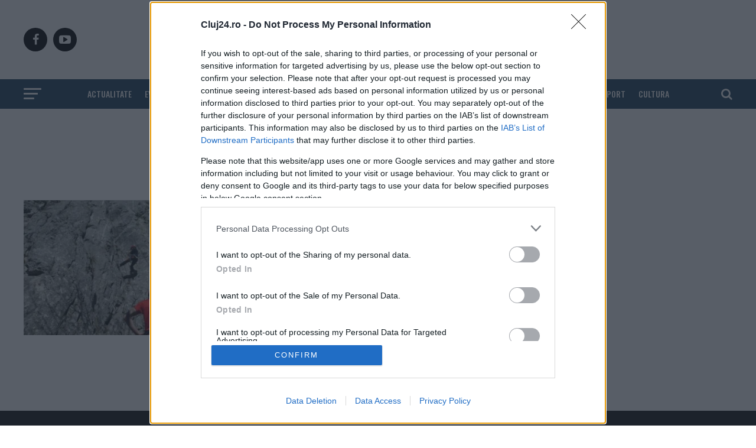

--- FILE ---
content_type: text/javascript
request_url: https://ineed2s.ro/cluj24.ro/stacks/uq3.1.dfp1.1.js
body_size: 2460
content:
"use strict";(t=>{t.device.as("ua"),t.config.viewport=t.device.is(),t.config.isMob=t.device.is("mobile"),t.ts=Math.floor(Math.random()*4),t.target.add("ts",t.ts),t.vpc.styleRule(".inc_vp__fullscreen {display: none}"),t.target.keys({category:"cat_cluj24"}),t.target.from(t.config),t.plcmt.push([["cluj24_ro-billboard_1","div-gpt-ad-1585654882887-0",["mobile"],["homepage","category","post"],[{szs:["fluid",[200,200],[250,250],[300,50],[300,100],[300,250],[300,300],[320,50],[320,100],[336,280]]}]],["cluj24_ro-actualitate_1","div-gpt-ad-1585654885812-0",["mobile"],["homepage"],[{szs:["fluid",[200,200],[250,250],[300,50],[300,100],[300,250],[300,300],[320,50],[320,100],[336,280]]}]],["cluj24_ro-actualitate_2","div-gpt-ad-1585655010331-0",["mobile"],["homepage"],[{szs:["fluid",[200,200],[250,250],[300,50],[300,100],[300,250],[300,300],[320,50],[320,100],[336,280]]}]],["cluj24_ro-actualitate_3","div-gpt-ad-1663144036011-0",["mobile"],["homepage"],[{szs:["fluid",[200,200],[250,250],[300,50],[300,100],[300,250],[300,300],[320,50],[320,100],[336,280]]}]],["cluj24_ro-actualitate_4","div-gpt-ad-1663144222822-0",["mobile"],["homepage"],[{szs:["fluid",[200,200],[250,250],[300,50],[300,100],[300,250],[300,300],[320,50],[320,100],[336,280]]}]],["cluj24_ro-actualitate_5","div-gpt-ad-1663144268481-0",["mobile"],["homepage"],[{szs:["fluid",[200,200],[250,250],[300,50],[300,100],[300,250],[300,300],[320,50],[320,100],[336,280]]}]],["cluj24_ro-eveniment_1","div-gpt-ad-1585655248965-0",["mobile"],["homepage","category"],[{szs:["fluid",[200,200],[250,250],[300,50],[300,100],[300,250],[300,300],[320,50],[320,100],[336,280]]}]],["cluj24_ro-eveniment_2","div-gpt-ad-1585655297396-0",["mobile"],["homepage","category"],[{szs:["fluid",[200,200],[250,250],[300,50],[300,100],[300,250],[300,300],[320,50],[320,100],[336,280],[400,300]]}]],["cluj24_ro-eveniment_3","div-gpt-ad-1663145356994-0",["mobile"],["homepage","category"],[{szs:["fluid",[200,200],[250,250],[300,50],[300,100],[300,250],[300,300],[320,50],[320,100],[336,280]]}]],["cluj24_ro-eveniment_4","div-gpt-ad-1663145434737-0",["mobile"],["homepage","category"],[{szs:["fluid",[200,200],[250,250],[300,50],[300,100],[300,250],[300,300],[320,50],[320,100],[336,280]]}]],["cluj24_ro-eveniment_5","div-gpt-ad-1663145565494-0",["mobile"],["homepage","category"],[{szs:["fluid",[200,200],[250,250],[300,50],[300,100],[300,250],[300,300],[320,50],[320,100],[336,280]]}]],["cluj24_ro-eveniment_6","div-gpt-ad-1663145617624-0",["mobile"],["homepage","category"],[{szs:["fluid",[200,200],[250,250],[300,50],[300,100],[300,250],[300,300],[320,50],[320,100],[336,280]]}]],["cluj24_ro-sidebar_Right_1","div-gpt-ad-1585656259562-0",["mobile"],["homepage","category","post"],[{szs:["fluid",[200,200],[250,250],[300,50],[300,100],[300,250],[300,300],[300,600],[320,50],[320,100],[336,280]]}]],["cluj24_ro-sidebar_Right_2","div-gpt-ad-1585656322976-0",["mobile"],["homepage","category","post"],[{szs:["fluid",[200,200],[250,250],[300,50],[300,100],[300,250],[300,300],[320,50],[320,100],[336,280]]}]],["cluj24_ro-sidebar_Right_3","div-gpt-ad-1663146074327-0",["mobile"],["homepage","category","post"],[{szs:["fluid",[200,200],[250,250],[300,50],[300,100],[300,250],[300,300],[320,50],[320,100],[336,280]]}]],["cluj24_ro-sidebar_Right_4","div-gpt-ad-1663146116554-0",["mobile"],["homepage","category","post"],[{szs:["fluid",[200,200],[250,250],[300,50],[300,100],[300,250],[300,300],[320,50],[320,100],[336,280]]}]],["cluj24_ro-sidebar_Right_5","div-gpt-ad-1663146182211-0",["mobile"],["homepage","category","post"],[{szs:["fluid",[200,200],[250,250],[300,50],[300,100],[300,250],[300,300],[320,50],[320,100],[336,280]]}]],["cluj24_ro-intext_1","div-gpt-ad-1585656505524-0",["mobile"],["post"],[{szs:["fluid",[200,200],[250,250],[300,50],[300,100],[300,250],[300,300],[320,50],[320,100],[336,280]]}]],["cluj24_ro-intext_2","div-gpt-ad-1585656507926-0",["mobile"],["post"],[{szs:["fluid",[200,200],[250,250],[300,50],[300,100],[300,250],[300,300],[320,50],[320,100],[336,280]]}]],["cluj24_ro-intext_3","div-gpt-ad-1585656509758-0",["mobile"],["post"],[{szs:["fluid",[200,200],[250,250],[300,50],[300,100],[300,250],[300,300],[320,50],[320,100],[336,280],[400,300]]}]],["cluj24_ro-intext_4","div-gpt-ad-1663146537914-0",["mobile"],["post"],[{szs:["fluid",[200,200],[250,250],[300,50],[300,100],[300,250],[300,300],[320,50],[320,100],[336,280]]}]],["cluj24_ro-intext_5","div-gpt-ad-1663146574745-0",["mobile"],["post"],[{szs:["fluid",[200,200],[250,250],[300,50],[300,100],[300,250],[300,300],[320,50],[320,100],[336,280]]}]],["cluj24_ro-final_articol_left","div-gpt-ad-1585656714314-0",["mobile"],["post"],[{szs:["fluid",[200,200],[250,250],[300,50],[300,100],[300,250],[300,300],[320,50],[320,100],[336,280]]}]],["cluj24_ro-final_articol_right","div-gpt-ad-1585656717833-0",["mobile"],["post"],[{szs:["fluid",[200,200],[250,250],[300,50],[300,100],[300,250],[300,300],[320,50],[320,100],[336,280]]}]],["cluj24_ro-billboard_1","div-gpt-ad-1585654882887-0",["desktop"],["homepage","category","post"],[{szs:["fluid",[728,90],[970,150],[970,200],[970,250],[980,150],[980,200],[980,250],[990,150],[990,200],[990,250]]}]],["cluj24_ro-actualitate_1","div-gpt-ad-1585654885812-0",["desktop"],["homepage"],[{szs:["fluid",[200,200],[250,250],[300,50],[300,100],[300,250],[300,300],[320,50],[320,100]]}]],["cluj24_ro-actualitate_2","div-gpt-ad-1585655010331-0",["desktop"],["homepage"],[{szs:["fluid",[200,200],[250,250],[300,50],[300,100],[300,250],[300,300],[320,50],[320,100]]}]],["cluj24_ro-actualitate_3","div-gpt-ad-1663144036011-0",["desktop"],["homepage"],[{szs:["fluid",[200,200],[250,250],[300,50],[300,100],[300,250],[300,300],[320,50],[320,100],[336,280]]}]],["cluj24_ro-actualitate_4","div-gpt-ad-1663144222822-0",["desktop"],["homepage"],[{szs:["fluid",[200,200],[250,250],[300,50],[300,100],[300,250],[300,300],[320,50],[320,100],[336,280]]}]],["cluj24_ro-actualitate_5","div-gpt-ad-1663144268481-0",["desktop"],["homepage"],[{szs:["fluid",[200,200],[250,250],[300,50],[300,100],[300,250],[300,300],[320,50],[320,100],[336,280]]}]],["cluj24_ro-eveniment_1","div-gpt-ad-1585655248965-0",["desktop"],["homepage","category"],[{szs:["fluid",[200,200],[250,250],[300,50],[300,100],[300,250],[300,300],[320,50],[320,100],[500,300]]}]],["cluj24_ro-eveniment_2","div-gpt-ad-1585655297396-0",["desktop"],["homepage","category"],[{szs:["fluid",[200,200],[250,250],[300,50],[300,100],[300,250],[300,300],[320,50],[320,100],[500,300]]}]],["cluj24_ro-eveniment_3","div-gpt-ad-1663145356994-0",["desktop"],["homepage","category"],[{szs:["fluid",[200,200],[250,250],[300,50],[300,100],[300,250],[300,300],[320,50],[320,100],[336,280],[500,300]]}]],["cluj24_ro-eveniment_4","div-gpt-ad-1663145434737-0",["desktop"],["homepage","category"],[{szs:["fluid",[200,200],[250,250],[300,50],[300,100],[300,250],[300,300],[320,50],[320,100],[336,280]]}]],["cluj24_ro-eveniment_5","div-gpt-ad-1663145565494-0",["desktop"],["homepage","category"],[{szs:["fluid",[200,200],[250,250],[300,50],[300,100],[300,250],[300,300],[320,50],[320,100],[336,280]]}]],["cluj24_ro-eveniment_6","div-gpt-ad-1663145617624-0",["desktop"],["homepage","category"],[{szs:["fluid",[200,200],[250,250],[300,50],[300,100],[300,250],[300,300],[320,50],[320,100],[336,280]]}]],["cluj24_ro-sidebar_Right_1","div-gpt-ad-1585656259562-0",["desktop"],["homepage","category","post"],[{szs:["fluid",[200,200],[250,250],[300,50],[300,100],[300,250],[300,300],[300,600],[320,50],[320,100],[336,280]]}]],["cluj24_ro-sidebar_Right_2","div-gpt-ad-1585656322976-0",["desktop"],["homepage","category","post"],[{szs:["fluid",[200,200],[250,250],[300,50],[300,100],[300,250],[300,300],[320,50],[320,100]]}]],["cluj24_ro-sidebar_Right_3","div-gpt-ad-1663146074327-0",["desktop"],["homepage","category","post"],[{szs:["fluid",[200,200],[250,250],[300,50],[300,100],[300,250],[300,300],[320,50],[320,100]]}]],["cluj24_ro-sidebar_Right_4","div-gpt-ad-1663146116554-0",["desktop"],["homepage","category","post"],[{szs:["fluid",[200,200],[250,250],[300,50],[300,100],[300,250],[300,300],[320,50],[320,100]]}]],["cluj24_ro-sidebar_Right_5","div-gpt-ad-1663146182211-0",["desktop"],["homepage","category","post"],[{szs:["fluid",[200,200],[250,250],[300,50],[300,100],[300,250],[300,300],[320,50],[320,100]]}]],["cluj24_ro-intext_1","div-gpt-ad-1585656505524-0",["desktop"],["post"],[{szs:["fluid",[728,90]]}]],["cluj24_ro-intext_2","div-gpt-ad-1585656507926-0",["desktop"],["post"],[{szs:["fluid",[300,250],[728,90]]}]],["cluj24_ro-intext_3","div-gpt-ad-1585656509758-0",["desktop"],["post"],[{szs:["fluid",[300,250],[300,300],[336,280],[468,120],[468,250],[486,250],[500,300],[580,150],[640,100],[728,90]]}]],["cluj24_ro-intext_4","div-gpt-ad-1663146537914-0",["desktop"],["post"],[{szs:["fluid",[300,250],[300,300],[336,280],[460,380],[468,120],[468,250],[486,250],[500,300],[580,150],[640,100],[720,300],[728,90]]}]],["cluj24_ro-intext_5","div-gpt-ad-1663146574745-0",["desktop"],["post"],[{szs:["fluid",[300,250],[300,300],[336,280],[468,120],[468,250],[486,250],[580,150],[640,100],[728,90]]}]],["cluj24_ro-final_articol_left","div-gpt-ad-1585656714314-0",["desktop"],["post"],[{szs:["fluid",[250,250],[300,250],[300,300],[336,280]]}]],["cluj24_ro-final_articol_right","div-gpt-ad-1585656717833-0",["desktop"],["post"],[{szs:["fluid",[250,250],[300,250],[300,300],[336,280]]}]],["cluj24_ro-intext_2","div-gpt-ad-1585656507926-0",[],["post"],[{class:t.adUnits.class.VMPI,name:"cluj24_ro-visplay_1",companion:1,max_batches:3,paths:["/1033329/Cluj24.ro/cluj24_ro-visplay_1_1"]}]],["cluj24_ro-intext_3","div-gpt-ad-1585656509758-0",[],["post"],[{class:t.adUnits.class.VMPI,name:"cluj24_ro-visplay_2",companion:1,max_batches:3,paths:["/1033329/Cluj24.ro/cluj24_ro-visplay_2_1"]}]],["cluj24_ro-interstitial","vignette",["mobile"],[],[{szs:"INTERSTITIAL",class:t.adUnits.class.OOP}]],["cluj24_ro-vistiq","stickyVP",[],[],[{class:t.adUnits.class.VMPI,max_batches:5,paths:["/1033329/Cluj24.ro/cluj24_ro-instream_floating"]}]]],t.config,"THD");const d=t.adsrv.use("THD");t.floatPb=e=>{t.config.isMob&&t.ldJs("https://cdn.ltba.io/acc/loader.js?aab=loader",{"data-web":"cluj24.ro","data-hash":"710fcf63ea61e4ae50b1b1459d1b81a2"},()=>{t.echo.info("Sticky Passback: Injected LTBA mobile passback")},()=>{},"body")},t.ffy.init({acb:e=>{const i=e.adAgent.slot.adu.current();t.echo.info(t.echo.blockError("adhis"),i.name,i.id,{...i.adhis.all()}),t.echo.info(t.echo.blockError("adprop"),i.name,i.id,i.proposal);const s={ffy:"1",ffy_hit:""+e.state.ad.batch,ffy_view:""+e.state.ad.inView};if(i.proposal&&(s.ffy_schema=i.proposal.schema),e.visplay&&e.visplay.vp)if(e.visplay.vp.state.show||!e.visplay.vp.ads.ad)e.visplay.dismiss(!0);else{e.visplay.showAd(),e.state.ad.vendor="visplay";return}const a=e.adAgent.slot.adu.next();a.adsrv.slot.setTargeting(a,s),e.adAgent.onAdRequest(a);const n=d.hb.unit.find(a,null);n&&n.length?d.hb.requestBids(n,(o,p,r)=>{d.hb.ns.setTargetingForGPTAsync(n[0].code),a.adsrv.refresh([a.adSlot],{})}):a.adsrv.refresh([a.adSlot],{})},can:e=>{let i=new Date().getHours();if(i>=20||i<=6)return 1;let s=e.state.ad._;if(s.vendor=="visplay"||!s.filled&&e.options.rtuf)return 1;let a=t.ffy.opt.get.all("*");return a.spids&&a.spids.includes(s.campaignId)?0:e.options.aor?e.options.aor.length==0||e.options.aor.includes(s.campaignId)?1:0:s.orderType?1:0}},t.plcmt.map,!0);const c=t.scripts.create("Standard Scripts",[{name:"UniqOrigin ID",fn:()=>(window.uniqOrigin=window.uniqOrigin||{options:{}},uniqOrigin.cmd=uniqOrigin.cmd||[],uniqOrigin.cmd.push(["requireConsent"]),uniqOrigin.cmd.push(["setDomainId","809d5046-21e0-495d-ae40-b49ad8400006"]),uniqOrigin.cmd.push(["whenOriginReady",e=>{t.config.oid=e.subject().getSubjectID(),googletag.cmd.push(()=>{googletag.pubads().setPublisherProvidedId(t.config.oid)})}]),1),url:"https://cdn.uniqvate.app/origin/latest.min.js",attr:{async:1,cfasync:1}},{name:"inMobi CMP",url:"https://"+t.config.stack.cdn+"/"+t.config.stack.tld+"/extras/inmobi20250520.js",attr:{charset:"UTF-8"}}]).exec(),l=t.scripts.create("CMP Scripts",[{name:"Google GPT",url:d.getAdServerLink,attr:{async:1,cfasync:1},consent:[["vendor","legitimateInterests",[755]]],notInSection:["noadspage"]},{name:"Teads Tag",url:"//a.teads.tv/page/204144/tag",attr:{async:1,class:"teads"},consent:[["vendor","consents",[132]]],inSection:["post"],notInSection:["noadspage"]},{name:"Agora Tag",url:"//patgsrv.com/c/cluj24.ro.js",attr:{async:1},consent:[["vendor","consents",[1032]]],inSection:["post"],notInSection:["noadspage"]},{name:"Stack Init",fn:()=>{const e=t.target.get();return d.preflightRequest(),d.prepareRequest(e),t.domCmd.push(()=>{d.sendRequest(()=>{Object.values(d.slot.map).forEach(o=>{o.adUnit.type=="display"&&o.adUnit.slot.dom&&d.push(()=>{d.slot.display(o.adUnit)},"display slot",[o.adUnit.id,o.adUnit.path])}),d.refresh()}),t.page_cust_params={};for(const[o,p]of Object.entries(e))Array.isArray(p)?t.page_cust_params[o]=p.join(","):t.page_cust_params[o]=p;const i=t.plcmt.find("cluj24_ro-intext_2","name");if(i&&i.dom){const p={url:"https://pubads.g.doubleclick.net/gampad/ads",buildUrl:1,adUnit:i.adu.find("THD","VMPI",1,!0),schemaV:2,vparams:{sz:"260x146|320x180|336x189|400x300|620x300|640x360|640x480|670x376|730x440|730x550",plcmt:2,output:"vast",description_url:encodeURIComponent(window.location),tfcd:0,npa:0,gdfp_req:1,unviewed_position_start:1,env:"vp",vpmute:1,vpa:"auto",vpos:"preroll",wta:1,vad_type:"linear"},cparams:Object.assign({},t.page_cust_params)};t.domCmd.push(()=>{setTimeout(()=>{t.config.oid&&(p.vparams.ppid=t.config.oid),t.visplay1=t.vpc.product.visplay(t.vpc,t.adAgent,p),t.visplay1.options.overlay.keys.title=t.config.adsrv[0].parent},200)},"complete")}const s=t.plcmt.find("cluj24_ro-intext_3","name");if(s&&s.dom){const p={url:"https://pubads.g.doubleclick.net/gampad/ads",buildUrl:1,adUnit:s.adu.find("THD","VMPI",1,!0),schemaV:2,vparams:{sz:"260x146|320x180|336x189|400x300|620x300|640x360|640x480|670x376|730x440|730x550",plcmt:2,output:"vast",description_url:encodeURIComponent(window.location),tfcd:0,npa:0,gdfp_req:1,unviewed_position_start:1,env:"vp",vpmute:1,vpa:"auto",vpos:"preroll",wta:1,vad_type:"linear"},cparams:Object.assign({},t.page_cust_params)};t.domCmd.push(()=>{setTimeout(()=>{t.config.oid&&(p.vparams.ppid=t.config.oid),t.visplay2=t.vpc.product.visplay(t.vpc,t.adAgent,p),t.visplay2.options.overlay.keys.title=t.config.adsrv[0].parent},200)},"complete")}const a=t.plcmt.find("stickyVP").slot[1].adu.current(),n={url:"https://pubads.g.doubleclick.net/gampad/ads",buildUrl:1,adUnit:a,adAgent:{freq:0,adhis:3,style:{}},width:t.config.isMob?320:null,position:{bottom:"20px",left:"20px"},maxr:30,schemaV:3,vparams:{sz:"260x146|320x180|336x189|400x300|620x300|640x360|640x480|670x376|730x440|730x550",pmnd:0,pmxd:18e4,pmad:6,plcmt:2,output:"vast",description_url:encodeURIComponent(window.location),tfcd:0,npa:0,gdfp_req:1,unviewed_position_start:1,env:"vp",vpmute:1,vpa:"auto",vpos:"preroll",wta:1,vad_type:"linear"},cparams:Object.assign({},t.page_cust_params)};a&&!t.config.floff&&t.domCmd.push(()=>{setTimeout(()=>{t.config.oid&&(n.vparams.ppid=t.config.oid),t.vistiq=t.vpc.product.vistiq("vistiq-1",t.vpc,t.adAgent,n),t.vpc.push(()=>{t.vistiq.vp.onDismiss(o=>{t.floatPb({})})},"vistiq on-dismiss")},200)},"complete")},t.plcmt.opt.domState),1},consent:[],notInSection:["noadspage"]}],1).exec()})(uniqode);
